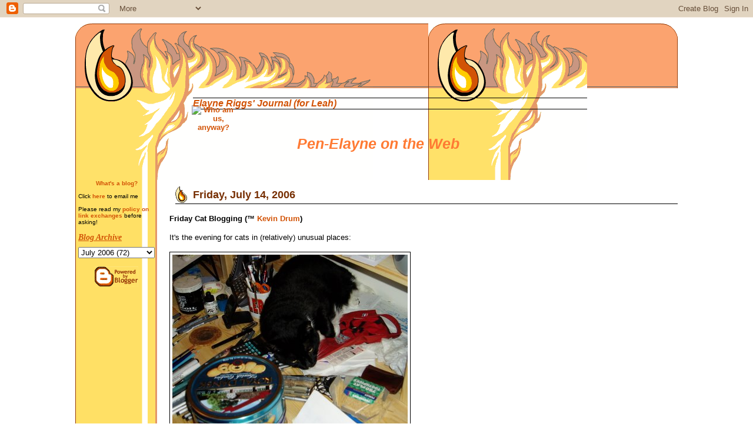

--- FILE ---
content_type: text/html; charset=UTF-8
request_url: https://elayneriggs.blogspot.com/2006/07/friday-cat-blogging-kevin-drum-its.html
body_size: 11273
content:
<!DOCTYPE html>
<html dir='ltr' xmlns='http://www.w3.org/1999/xhtml' xmlns:b='http://www.google.com/2005/gml/b' xmlns:data='http://www.google.com/2005/gml/data' xmlns:expr='http://www.google.com/2005/gml/expr'>
<head>
<link href='https://www.blogger.com/static/v1/widgets/2944754296-widget_css_bundle.css' rel='stylesheet' type='text/css'/>
<!-- This is an attempt to prevent country redirects, thus breaking my image codes -->
<script type='text/javascript'>
var blog = document.location.hostname;
var slug = document.location.pathname;
var ctld = blog.substr(blog.lastIndexOf("."));
if (ctld != ".com") {
var ncr = "http://" + blog.substr(0, blog.indexOf("."));
ncr += ".blogspot.com/ncr" + slug;
window.location.replace(ncr);
}
</script>
<meta content='text/html; charset=UTF-8' http-equiv='Content-Type'/>
<meta content='blogger' name='generator'/>
<link href='https://elayneriggs.blogspot.com/favicon.ico' rel='icon' type='image/x-icon'/>
<link href='http://elayneriggs.blogspot.com/2006/07/friday-cat-blogging-kevin-drum-its.html' rel='canonical'/>
<link rel="alternate" type="application/atom+xml" title="Pen-Elayne on the Web - Atom" href="https://elayneriggs.blogspot.com/feeds/posts/default" />
<link rel="alternate" type="application/rss+xml" title="Pen-Elayne on the Web - RSS" href="https://elayneriggs.blogspot.com/feeds/posts/default?alt=rss" />
<link rel="service.post" type="application/atom+xml" title="Pen-Elayne on the Web - Atom" href="https://www.blogger.com/feeds/3737488/posts/default" />

<link rel="alternate" type="application/atom+xml" title="Pen-Elayne on the Web - Atom" href="https://elayneriggs.blogspot.com/feeds/115292949349989619/comments/default" />
<!--Can't find substitution for tag [blog.ieCssRetrofitLinks]-->
<link href='http://photos1.blogger.com/blogger/5236/101/400/P7140005.jpg' rel='image_src'/>
<meta content='http://elayneriggs.blogspot.com/2006/07/friday-cat-blogging-kevin-drum-its.html' property='og:url'/>
<meta content='Pen-Elayne on the Web' property='og:title'/>
<meta content='Friday Cat Blogging (™ Kevin Drum ) It&#39;s the evening for cats in (relatively) unusual places: Datsa settles in atop Robin&#39;s cap beside his d...' property='og:description'/>
<meta content='https://lh3.googleusercontent.com/blogger_img_proxy/AEn0k_sL1AEfhP1wLNvvKLpHigT5IGnYDnOTneFsh-4CAUTorUfNGXcyN5Sw12fNDd3gLRua9CAVYmJZhNdLK5DvDAXooEb1-ONWTsnOKeoDNmOUiZqSMudp1BL-VrssHftq=w1200-h630-p-k-no-nu' property='og:image'/>
<title>Pen-Elayne on the Web</title>
<style id='page-skin-1' type='text/css'><!--
/* Variable definitions
====================
<Variable name="bgcolor" description="Page Background Color"
type="color" default="#fff">
<Variable name="textcolor" description="Text Color"
type="color" default="#000">
<Variable name="postfootercolor" description="Post Footer Text Color"
type="color" default="#C3845B">
<Variable name="linkcolor" description="Link Color"
type="color" default="#D25306">
<Variable name="pagetitlecolor" description="Blog Title Color"
type="color" default="#FF7A33">
<Variable name="descriptioncolor" description="Blog Description Color"
type="color" default="#999">
<Variable name="titlecolor" description="Post Title Color"
type="color" default="#000">
<Variable name="bordercolor" description="Border Color"
type="color" default="#000">
<Variable name="sidebarcolor" description="Sidebar Title Color"
type="color" default="#999">
<Variable name="sidebartextcolor" description="Sidebar Text Color"
type="color" default="#000">
<Variable name="visitedlinkcolor" description="Visited Link Color"
type="color" default="#772F03">
<Variable name="bodyfont" description="Text Font"
type="font" default="normal normal 100% Verdana, Arial, sans-serif">
<Variable name="headerfont" description="Sidebar Title Font"
type="font"
default="bold bold 78% Verdana, Arial, sans-serif">
<Variable name="pagetitlefont" description="Blog Title Font"
type="font"
default="italic italic 200% Arial black">
<Variable name="descriptionfont" description="Blog Description Font"
type="font"
default="normal normal +1 Arial black">
<Variable name="postfooterfont" description="Post Footer Font"
type="font"
default="normal normal 100% Courier New, Arial, sans-serif">
<Variable name="startSide" description="Start side in blog language"
type="automatic" default="left">
<Variable name="endSide" description="End side in blog language"
type="automatic" default="right">
*/
/* Use this with templates/template-twocol.html */
body {
background:#ffffff;
margin:0;
color:#000000;
font:Verdana, Arial, sans-serif;
font-size/* */:/**/small;
font-size: /**/small;
text-align: center;
}
a:link {
color:#D25306;
font-weight:bold;
text-decoration:none;
}
a:visited {
color:#772F03;
font-weight:bold;
text-decoration:none;
}
a:hover {
color:#FBA36F;
font-weight:bold;
text-decoration:underline;
}
/* Header
-----------------------------------------------
*/
#header-wrapper {
margin:5px 0 0 150px;
border:0px;
}
.description {
margin:100px 0 45px 50px;
padding:0;
border-top: 1px solid #000000;
border-bottom: 1px solid #000000;
text-align: left;
font-family: Arial Black, Gadget, sans-serif;
font-style: italic;
font-size: 1.2em;
font-weight:bold;
color: #D25306;
}
.description a {
font-family: Arial Black, Gadget, sans-serif;
font-style: italic;
font-size: 1em;
font-weight:bold;
color: #D25306;
}
.title a {
margin:0 0 0 10px;
padding:0;
text-align: left;
font-family: Arial Black, Gadget, sans-serif;
font-style: italic;
font-size: 1.9em;
font-weight:bold;
color: #FF7A33;
}
/* Elyane's Picture
----------------------------------------------- */
#HTML27 {
margin:-80px 0 0px -550px;
}
/* Outer-Wrapper
----------------------------------------------- */
#outer-wrapper {
margin:0 auto;
width: 80%;
padding:10px;
font: normal normal 100% Verdana, Arial, sans-serif;
}
#main-wrapper {
width: 100%;
margin-right: -100%;
float: left;
display: inline;       /* fix for doubling margin in IE */
word-wrap: break-word; /* fix for long text breaking sidebar float in IE */
overflow: hidden;      /* fix for long non-text content breaking IE sidebar float */
}
#main2-wrapper {
margin-left: 160px;
}
#sidebar-wrapper {
margin-left: 5px;
width: 130px;
float: left;
display: inline;       /* fix for doubling margin in IE */
word-wrap: break-word; /* fix for long text breaking sidebar float in IE */
overflow: hidden;      /* fix for long non-text content breaking IE sidebar float */
}
/* Posts
-----------------------------------------------
*/
.date-header   {
font-family: Verdana, Arial, sans-serif;
color: #772F03;
font-size:18px;
font-weight:bold;
width:100%;
margin:10px;
display:inline-block;
line-height:30px;
padding:0 30px;
background:transparent url(https://lh3.googleusercontent.com/blogger_img_proxy/AEn0k_stvepb9nFty7KXvNruWJaeMPzzErpvV3NlT0FzV7aM4AG0byLWOf-XgZGIsR_4wTnehszJOKjP-JUozUTRmscVCl06PKMSFJfxMwRcASEoXaOP1Cw=s0-d) center left no-repeat;
border-bottom: 1px solid #000000;
}
.post {
margin:.5em 0 .5em;
padding-bottom:2em;
text-align:justify;
}
.post h3 {
margin:.25em 0 0;
padding:0 0 4px;
font-size:110%;
font-weight:bold;
line-height:1.4em;
color:#000000;
}
.post h3 a, .post h3 a:visited, .post h3 strong {
display:block;
text-decoration:none;
color:#000000;
}
.post h3 strong, .post h3 a:hover {
color:#000000;
}
.post-body {
margin:0;
line-height:1.3em;
}
.post-body blockquote {
line-height:1.2em;
}
.post-footer {
margin: .75em 0;
color:#C3845B;
font: normal normal 100% Courier New, Arial, sans-serif;
line-height: 1.4em;
}
.post-footer-line-1 {
text-align: right;
}
.comment-link {
margin-left:.6em;
}
.post img, table.tr-caption-container {
padding:4px;
border:1px solid #000000;
}
.tr-caption-container img {
border: none;
padding: 0;
}
.post blockquote {
margin:1em 20px;
}
.post blockquote p {
margin:.75em 0;
}
/* Comments
----------------------------------------------- */
#comments h4 {
margin:1em 0;
font-weight: bold;
line-height: 1.4em;
text-transform:uppercase;
letter-spacing:.2em;
color: #999999;
}
#comments-block {
margin:1em 0 1.5em;
line-height:1.6em;
}
#comments-block .comment-author {
margin:.5em 0;
}
#comments-block .comment-body {
margin:.25em 0 0;
}
#comments-block .comment-footer {
margin:-.25em 0 2em;
line-height: 1.4em;
text-transform:uppercase;
letter-spacing:.1em;
}
#comments-block .comment-body p {
margin:0 0 .75em;
}
.blog-author-comment {
margin:.25em 0 0;
}
.blog-author-comment p {
margin:0 0 .75em;
padding:5px 10px;
border:1px dotted #000033;
background:#ffffcc;
}
.deleted-comment {
font-style:italic;
color:gray;
}
.feed-links {
clear: both;
line-height: 2.5em;
}
#blog-pager-newer-link {
float: left;
}
#blog-pager-older-link {
float: right;
}
#blog-pager {
text-align: center;
}
/* Sidebar Content
----------------------------------------------- */
.sidebar {
color: #000000;
line-height: 1.1em;
font-size:.8em;
}
.sidebar ul {
list-style:none;
margin:0 0 0;
padding:0 0 0;
}
.sidebar li {
margin:0;
padding-top:0;
padding-right:0;
padding-bottom:0;
padding-left:15px;
text-indent:-15px;
line-height:1.1em;
}
.sidebar h2 {
font-family: Arial black;
color: #D25306;
font-style:italic;
font-weight:bold;
font-size:1.3em;
text-decoration:underline;
}
.sidebar .widget, .main .widget {
margin:0 0 1.4em;
}
.main .Blog {
border-bottom-width: 0;
}
/* Profile
----------------------------------------------- */
.profile-img {
float: left;
margin-top: 0;
margin-right: 5px;
margin-bottom: 5px;
margin-left: 0;
padding: 4px;
border: 1px solid #000000;
}
.profile-data {
margin:0;
text-transform:uppercase;
letter-spacing:.1em;
font: normal normal 100% Courier New, Arial, sans-serif;
color: #999999;
font-weight: bold;
line-height: 1.6em;
}
.profile-datablock {
margin:.5em 0 .5em;
}
.profile-textblock {
margin: 0.5em 0;
line-height: 1.6em;
}
.profile-link {
font: normal normal 100% Courier New, Arial, sans-serif;
text-transform: uppercase;
letter-spacing: .1em;
}
/* Footer
----------------------------------------------- */
#footer {
width:660px;
clear:both;
margin:0 auto;
padding-top:15px;
line-height: 1.6em;
text-transform:uppercase;
letter-spacing:.1em;
text-align: center;
}
td img {
display: block;
}
#Subscribe1 {
width:130px;
}
#BlogArchive1_ArchiveMenu {
width:100%
}
#blogbutt {
margin:0 0 0 -550px;
}

--></style>
<!-- This custom styling overrides the Blogger Widget styling to make the subscribe feeds fit in this smaller width sidebar. It must be below the standard skin for it to load and override. -->
<style id='subscribe-widget' type='text/css'>
.subscribe-wrapper{position:relative;margin:.5em 0;padding:0}
div.subscribe{text-align:left;cursor:pointer;width:130px;margin:0;padding:0;z-index:20}
div.subscribe div.top{filter:progid:DXImageTransform.Microsoft.AlphaImageLoader(src='http://bloggity.gjovaag.com/elayneblog/s_top.png',sizingMethod='crop');font-size:1em;padding:4px 5px 1px 5px;width:130px}
html>body div.subscribe div.top{background:url(https://lh3.googleusercontent.com/blogger_img_proxy/AEn0k_vtGOOpvAabkOCoNxyi6ysBFMM1Eswkt8cbTP_rGvR3BDL-crCrtWyCNTdYZnoARltDqBBhkGI_k1uUF2AM4yb3WiESA3cQ4ZvXzmMQCCzZzVYgMg=s0-d) top left no-repeat}
html>body div.subscribe div.bottom{background:url(https://lh3.googleusercontent.com/blogger_img_proxy/AEn0k_umZS3Ut86xDeUdD2c7R_6Hl7n2SDS-sxH-7szDe_12sz5qt-MvpXNrs8ZW1tsAW8SzlL-z9cGEK2eafrMD7hfMDL01iuYN27FG10O_hLzdgjAb-2lHHg=s0-d) bottom left no-repeat;width:130px;margin-bottom:0;padding-bottom:0}
div.subscribe div.bottom{filter:progid:DXImageTransform.Microsoft.AlphaImageLoader(src='http://bloggity.gjovaag.com/elayneblog/s_bottom.png',sizingMethod='crop');height:3px;font-size:3px;line-height:0}
</style>
<!--Flash Audio Player Code from http://wpaudioplayer.com/standalone -->
<script src="//bloggity.gjovaag.com/audio/audio-player.js" type="text/javascript"></script>
<!--End Flash Audio Code-->
<link href='https://www.blogger.com/dyn-css/authorization.css?targetBlogID=3737488&amp;zx=51eb1c97-0cf1-4782-98c3-7bdaeb6372e0' media='none' onload='if(media!=&#39;all&#39;)media=&#39;all&#39;' rel='stylesheet'/><noscript><link href='https://www.blogger.com/dyn-css/authorization.css?targetBlogID=3737488&amp;zx=51eb1c97-0cf1-4782-98c3-7bdaeb6372e0' rel='stylesheet'/></noscript>
<meta name='google-adsense-platform-account' content='ca-host-pub-1556223355139109'/>
<meta name='google-adsense-platform-domain' content='blogspot.com'/>

</head>
<body>
<div class='navbar section' id='navbar'><div class='widget Navbar' data-version='1' id='Navbar1'><script type="text/javascript">
    function setAttributeOnload(object, attribute, val) {
      if(window.addEventListener) {
        window.addEventListener('load',
          function(){ object[attribute] = val; }, false);
      } else {
        window.attachEvent('onload', function(){ object[attribute] = val; });
      }
    }
  </script>
<div id="navbar-iframe-container"></div>
<script type="text/javascript" src="https://apis.google.com/js/platform.js"></script>
<script type="text/javascript">
      gapi.load("gapi.iframes:gapi.iframes.style.bubble", function() {
        if (gapi.iframes && gapi.iframes.getContext) {
          gapi.iframes.getContext().openChild({
              url: 'https://www.blogger.com/navbar/3737488?po\x3d115292949349989619\x26origin\x3dhttps://elayneriggs.blogspot.com',
              where: document.getElementById("navbar-iframe-container"),
              id: "navbar-iframe"
          });
        }
      });
    </script><script type="text/javascript">
(function() {
var script = document.createElement('script');
script.type = 'text/javascript';
script.src = '//pagead2.googlesyndication.com/pagead/js/google_top_exp.js';
var head = document.getElementsByTagName('head')[0];
if (head) {
head.appendChild(script);
}})();
</script>
</div></div>
<div id='outer-wrapper'><div id='wrap2'>
<!-- skip links for text browsers -->
<span id='skiplinks' style='display:none;'>
<a href='#main'>skip to main </a> |
      <a href='#sidebar'>skip to sidebar</a>
</span>
<!-- The only way to preserve the flames using blogger layouts is to use them in table form. It's ugly, but it does work. If CSS3 ever becomes standard, this blog layout might be converted to it and work. Until then, hello ugly! Due to a bug in Internet Explorer, column widths in liquid tables sometimes expand ridiculously unless every column in the table has a defined width. This makes it almost pointless to try to make a liquid table! The really high pixel width below is a kludge fix for this bug. -->
<table border='0' cellpadding='0' cellspacing='0' width='100%'>
<tr>
<td background='http://bloggity.gjovaag.com/elayneblog/topleft.gif' width='90%'>
<!-- The header is inserted in the first table cell of the layout. -->
<div id='header-wrapper'>
<div id='crosscol-wrapper' style='text-align:center'>
<div class='crosscol section' id='crosscol'><div class='widget HTML' data-version='1' id='HTML2'>
<div class='widget-content'>
<div class="description">
Elayne Riggs' Journal <a href="http://elayneriggs.blogspot.com/2007/01/let-me-tell-you-bout-my-best-friend.html">(for Leah)</a>
</div>
<div class="title">
<a href="http://elayneriggs.blogspot.com">Pen-Elayne on the Web</a>
</div>
</div>
</div><div class='widget HTML' data-version='1' id='HTML27'>
<div class='widget-content'>
<center><a href="https://scontent-lga3-1.xx.fbcdn.net/v/t39.30808-1/490914539_10162228348636329_6706880934150511361_n.jpg?_nc_cat=111&ccb=1-7&_nc_sid=e99d92&_nc_ohc=YNHUYKK6VvoQ7kNvwGaQfBr&_nc_oc=AdmncFVpMeCE6CeLp8FdaV_X1wCouXlixLQiHsfqG2oVoXqZIsRYOk9dW8ZL3Uain9Y&_nc_zt=24&_nc_ht=scontent-lga3-1.xx&_nc_gid=Prb926Th1zxSmVSwPBXLew&oh=00_AfNXu8lAd3GBgTlHv9Hhn7rAog4EyUyxuDeoW5dYv4q5zg&oe=684C6CF6"><img width="75" height="100" src="https://lh3.googleusercontent.com/blogger_img_proxy/AEn0k_tKPQEFAK3KAZMd3CJnHD1xitffHDz_xSz4A8eDNVM8ieCGo3DW63qhM1v86LykPjRJg5gMuKGjMy7TkNLDhJ7AwACEzkCaNWb9yGKrF1E8tR6eJWrgfn6cRICt=s0-d" title="Who am us, anyway?"></a></center>
</div>
</div></div>
</div>
</div></td>
<td background='http://bloggity.gjovaag.com/elayneblog/topstretch.gif' width='500000'></td>
<td width='37'><img border="0" src="https://lh3.googleusercontent.com/blogger_img_proxy/AEn0k_u8Y3EvHgME3E26oEnmWUodch1z4tQaJ0qcaeu2S_MOSQDIMhbUKHq06G0HsAli41-IlB-zQ7c9J49xNpKedEOCPfVc8JEc5_X9avAbWsLCDa0JlKns5g=s0-d"></td>
</tr>
<tr>
<td align='left' background='http://bloggity.gjovaag.com/elayneblog/leftbg.gif' colspan='3'>
<!-- Everything else is in the second table row, which spans all columns -->
<div id='content-wrapper'>
<!-- This is the main content section of the blog, the actual blog entries start here -->
<div id='main-wrapper'><div id='main2-wrapper'>
<div class='main section' id='main'><div class='widget Blog' data-version='1' id='Blog1'>
<div class='blog-posts hfeed'>

          <div class="date-outer">
        
<h2 class='date-header'><span>Friday, July 14, 2006</span></h2>

          <div class="date-posts">
        
<div class='post-outer'>
<div class='post hentry'>
<a name='115292949349989619'></a>
<div class='post-header'>
<div class='post-header-line-1'></div>
</div>
<div class='post-body entry-content'>
<strong>Friday Cat Blogging (&#8482; <a href="http://www.washingtonmonthly.com/">Kevin Drum</a>)</strong><br /><br /><div align="justify">It's the evening for cats in (relatively) unusual places:<br /><br /><a href="//photos1.blogger.com/blogger/5236/101/1600/P7140005.jpg"><img src="//photos1.blogger.com/blogger/5236/101/400/P7140005.jpg"></a><br /><br />Datsa settles in atop Robin's cap beside his drawing board...<br /><br /><a href="//photos1.blogger.com/blogger/5236/101/1600/P7140009.jpg"><img src="//photos1.blogger.com/blogger/5236/101/400/P7140009.jpg"></a><br /><br />...whilst Amy pokes her head up from under my upright tray (as I recall, back when we had a dining room she delighted in poking her head up from under the dining room table as well).</div>
<div style='clear: both;'></div>
</div>
<div class='post-footer'>
<div class='post-footer-line post-footer-line-1'><span class='post-labels'>
Labels:
<a href='https://elayneriggs.blogspot.com/search/label/Fotos' rel='tag'>Fotos</a>,
<a href='https://elayneriggs.blogspot.com/search/label/Friday%20Cat%20Blogging' rel='tag'>Friday Cat Blogging</a>
</span>
</div>
<div class='post-footer-line post-footer-line-2'><span class='post-author vcard'>
Posted by
<span class='fn'>Elayne</span>
</span>
<span class='post-timestamp'>
at
<a class='timestamp-link' href='https://elayneriggs.blogspot.com/2006/07/friday-cat-blogging-kevin-drum-its.html' rel='bookmark' title='permanent link'><abbr class='published' title='2006-07-14T22:06:00-04:00'>10:06 PM</abbr></a>
</span>
</div>
<div class='post-footer-line post-footer-line-3'><span class='post-comment-link'>
</span>
<span class='post-backlinks post-comment-link'>
</span>
<span class='reaction-buttons'>
</span>
<span class='post-icons'>
<span class='item-action'>
<a href='https://www.blogger.com/email-post/3737488/115292949349989619' title='Email Post'>
<img alt="" class="icon-action" height="13" src="//www.blogger.com/img/icon18_email.gif" width="18">
</a>
</span>
</span>
</div>
</div>
</div>
<div class='comments' id='comments'>
<a name='comments'></a>
<h4>
0
comments:
        
</h4>
<dl class='avatar-comment-indent' id='comments-block'>
</dl>
<p class='comment-footer'>
<a href='https://www.blogger.com/comment/fullpage/post/3737488/115292949349989619' onclick=''>Post a Comment</a>
</p>
<div id='backlinks-container'>
<div id='Blog1_backlinks-container'>
</div>
</div>
</div>
</div>

        </div></div>
      
</div>
<div class='blog-pager' id='blog-pager'>
<span id='blog-pager-newer-link'>
<a class='blog-pager-newer-link' href='https://elayneriggs.blogspot.com/2006/07/silly-site-o-day-todays-new-phrase.html' id='Blog1_blog-pager-newer-link' title='Newer Post'>Newer Post</a>
</span>
<span id='blog-pager-older-link'>
<a class='blog-pager-older-link' href='https://elayneriggs.blogspot.com/2006/07/silly-site-o-day-okay-as-melissa-says.html' id='Blog1_blog-pager-older-link' title='Older Post'>Older Post</a>
</span>
<a class='home-link' href='https://elayneriggs.blogspot.com/'>Home</a>
</div>
<div class='clear'></div>
<div class='post-feeds'>
<div class='feed-links'>
Subscribe to:
<a class='feed-link' href='https://elayneriggs.blogspot.com/feeds/115292949349989619/comments/default' target='_blank' type='application/atom+xml'>Post Comments (Atom)</a>
</div>
</div>
</div></div>
</div></div>
<div id='sidebar-wrapper'>
<div class='sidebar section' id='sidebar'><div class='widget HTML' data-version='1' id='HTML26'>
<div class='widget-content'>
<center><a href="http://www.yourdictionary.com/blog">What's a blog?</a>
</center>
<br />
Click <a href="mailto:elayneriggs AT yahoo DOT com">here</a> to email me
<br />
<br />
Please read my <a href="http://elayneriggs.blogspot.com/2006/09/spam-bloggers-and-spamming-bloggers.html">policy on link exchanges</a>
before asking!
</div>
<div class='clear'></div>
</div><div class='widget HTML' data-version='1' id='HTML24'>
</div><div class='widget HTML' data-version='1' id='HTML23'>
</div><div class='widget HTML' data-version='1' id='HTML21'>
</div><div class='widget HTML' data-version='1' id='HTML20'>
</div><div class='widget HTML' data-version='1' id='HTML19'>
</div><div class='widget HTML' data-version='1' id='HTML18'>
</div><div class='widget HTML' data-version='1' id='HTML17'>
</div><div class='widget HTML' data-version='1' id='HTML14'>
</div><div class='widget HTML' data-version='1' id='HTML13'>
</div><div class='widget HTML' data-version='1' id='HTML12'>
</div><div class='widget HTML' data-version='1' id='HTML11'>
</div><div class='widget HTML' data-version='1' id='HTML10'>
</div><div class='widget HTML' data-version='1' id='HTML9'>
</div><div class='widget HTML' data-version='1' id='HTML8'>
</div><div class='widget BlogArchive' data-version='1' id='BlogArchive1'>
<h2>Blog Archive</h2>
<div class='widget-content'>
<div id='ArchiveList'>
<div id='BlogArchive1_ArchiveList'>
<select id='BlogArchive1_ArchiveMenu'>
<option value=''>Blog Archive</option>
<option value='https://elayneriggs.blogspot.com/2026/01/'>January 2026 (18)</option>
<option value='https://elayneriggs.blogspot.com/2025/12/'>December 2025 (31)</option>
<option value='https://elayneriggs.blogspot.com/2025/11/'>November 2025 (30)</option>
<option value='https://elayneriggs.blogspot.com/2025/10/'>October 2025 (32)</option>
<option value='https://elayneriggs.blogspot.com/2025/09/'>September 2025 (30)</option>
<option value='https://elayneriggs.blogspot.com/2025/08/'>August 2025 (31)</option>
<option value='https://elayneriggs.blogspot.com/2025/07/'>July 2025 (31)</option>
<option value='https://elayneriggs.blogspot.com/2025/06/'>June 2025 (30)</option>
<option value='https://elayneriggs.blogspot.com/2025/05/'>May 2025 (31)</option>
<option value='https://elayneriggs.blogspot.com/2025/04/'>April 2025 (30)</option>
<option value='https://elayneriggs.blogspot.com/2025/03/'>March 2025 (31)</option>
<option value='https://elayneriggs.blogspot.com/2025/02/'>February 2025 (28)</option>
<option value='https://elayneriggs.blogspot.com/2025/01/'>January 2025 (31)</option>
<option value='https://elayneriggs.blogspot.com/2024/12/'>December 2024 (32)</option>
<option value='https://elayneriggs.blogspot.com/2024/11/'>November 2024 (30)</option>
<option value='https://elayneriggs.blogspot.com/2024/10/'>October 2024 (31)</option>
<option value='https://elayneriggs.blogspot.com/2024/09/'>September 2024 (31)</option>
<option value='https://elayneriggs.blogspot.com/2024/08/'>August 2024 (31)</option>
<option value='https://elayneriggs.blogspot.com/2024/07/'>July 2024 (31)</option>
<option value='https://elayneriggs.blogspot.com/2024/06/'>June 2024 (30)</option>
<option value='https://elayneriggs.blogspot.com/2024/05/'>May 2024 (31)</option>
<option value='https://elayneriggs.blogspot.com/2024/04/'>April 2024 (30)</option>
<option value='https://elayneriggs.blogspot.com/2024/03/'>March 2024 (31)</option>
<option value='https://elayneriggs.blogspot.com/2024/02/'>February 2024 (29)</option>
<option value='https://elayneriggs.blogspot.com/2024/01/'>January 2024 (31)</option>
<option value='https://elayneriggs.blogspot.com/2023/12/'>December 2023 (32)</option>
<option value='https://elayneriggs.blogspot.com/2023/11/'>November 2023 (30)</option>
<option value='https://elayneriggs.blogspot.com/2023/10/'>October 2023 (31)</option>
<option value='https://elayneriggs.blogspot.com/2023/09/'>September 2023 (30)</option>
<option value='https://elayneriggs.blogspot.com/2023/08/'>August 2023 (31)</option>
<option value='https://elayneriggs.blogspot.com/2023/07/'>July 2023 (31)</option>
<option value='https://elayneriggs.blogspot.com/2023/06/'>June 2023 (30)</option>
<option value='https://elayneriggs.blogspot.com/2023/05/'>May 2023 (31)</option>
<option value='https://elayneriggs.blogspot.com/2023/04/'>April 2023 (30)</option>
<option value='https://elayneriggs.blogspot.com/2023/03/'>March 2023 (31)</option>
<option value='https://elayneriggs.blogspot.com/2023/02/'>February 2023 (28)</option>
<option value='https://elayneriggs.blogspot.com/2023/01/'>January 2023 (31)</option>
<option value='https://elayneriggs.blogspot.com/2022/12/'>December 2022 (33)</option>
<option value='https://elayneriggs.blogspot.com/2022/11/'>November 2022 (30)</option>
<option value='https://elayneriggs.blogspot.com/2022/10/'>October 2022 (31)</option>
<option value='https://elayneriggs.blogspot.com/2022/09/'>September 2022 (31)</option>
<option value='https://elayneriggs.blogspot.com/2022/08/'>August 2022 (31)</option>
<option value='https://elayneriggs.blogspot.com/2022/07/'>July 2022 (31)</option>
<option value='https://elayneriggs.blogspot.com/2022/06/'>June 2022 (31)</option>
<option value='https://elayneriggs.blogspot.com/2022/05/'>May 2022 (31)</option>
<option value='https://elayneriggs.blogspot.com/2022/04/'>April 2022 (30)</option>
<option value='https://elayneriggs.blogspot.com/2022/03/'>March 2022 (31)</option>
<option value='https://elayneriggs.blogspot.com/2022/02/'>February 2022 (28)</option>
<option value='https://elayneriggs.blogspot.com/2022/01/'>January 2022 (31)</option>
<option value='https://elayneriggs.blogspot.com/2021/12/'>December 2021 (31)</option>
<option value='https://elayneriggs.blogspot.com/2021/11/'>November 2021 (30)</option>
<option value='https://elayneriggs.blogspot.com/2021/10/'>October 2021 (31)</option>
<option value='https://elayneriggs.blogspot.com/2021/09/'>September 2021 (32)</option>
<option value='https://elayneriggs.blogspot.com/2021/08/'>August 2021 (31)</option>
<option value='https://elayneriggs.blogspot.com/2021/07/'>July 2021 (31)</option>
<option value='https://elayneriggs.blogspot.com/2021/06/'>June 2021 (30)</option>
<option value='https://elayneriggs.blogspot.com/2021/05/'>May 2021 (31)</option>
<option value='https://elayneriggs.blogspot.com/2021/04/'>April 2021 (30)</option>
<option value='https://elayneriggs.blogspot.com/2021/03/'>March 2021 (31)</option>
<option value='https://elayneriggs.blogspot.com/2021/02/'>February 2021 (28)</option>
<option value='https://elayneriggs.blogspot.com/2021/01/'>January 2021 (31)</option>
<option value='https://elayneriggs.blogspot.com/2020/12/'>December 2020 (32)</option>
<option value='https://elayneriggs.blogspot.com/2020/11/'>November 2020 (30)</option>
<option value='https://elayneriggs.blogspot.com/2020/10/'>October 2020 (32)</option>
<option value='https://elayneriggs.blogspot.com/2020/09/'>September 2020 (31)</option>
<option value='https://elayneriggs.blogspot.com/2020/08/'>August 2020 (31)</option>
<option value='https://elayneriggs.blogspot.com/2020/07/'>July 2020 (32)</option>
<option value='https://elayneriggs.blogspot.com/2020/06/'>June 2020 (30)</option>
<option value='https://elayneriggs.blogspot.com/2020/05/'>May 2020 (31)</option>
<option value='https://elayneriggs.blogspot.com/2020/04/'>April 2020 (30)</option>
<option value='https://elayneriggs.blogspot.com/2020/03/'>March 2020 (31)</option>
<option value='https://elayneriggs.blogspot.com/2020/02/'>February 2020 (29)</option>
<option value='https://elayneriggs.blogspot.com/2020/01/'>January 2020 (31)</option>
<option value='https://elayneriggs.blogspot.com/2019/12/'>December 2019 (36)</option>
<option value='https://elayneriggs.blogspot.com/2019/11/'>November 2019 (30)</option>
<option value='https://elayneriggs.blogspot.com/2019/10/'>October 2019 (32)</option>
<option value='https://elayneriggs.blogspot.com/2019/09/'>September 2019 (31)</option>
<option value='https://elayneriggs.blogspot.com/2019/08/'>August 2019 (31)</option>
<option value='https://elayneriggs.blogspot.com/2019/07/'>July 2019 (32)</option>
<option value='https://elayneriggs.blogspot.com/2019/06/'>June 2019 (30)</option>
<option value='https://elayneriggs.blogspot.com/2019/05/'>May 2019 (31)</option>
<option value='https://elayneriggs.blogspot.com/2019/04/'>April 2019 (30)</option>
<option value='https://elayneriggs.blogspot.com/2019/03/'>March 2019 (31)</option>
<option value='https://elayneriggs.blogspot.com/2019/02/'>February 2019 (28)</option>
<option value='https://elayneriggs.blogspot.com/2019/01/'>January 2019 (31)</option>
<option value='https://elayneriggs.blogspot.com/2018/12/'>December 2018 (35)</option>
<option value='https://elayneriggs.blogspot.com/2018/11/'>November 2018 (30)</option>
<option value='https://elayneriggs.blogspot.com/2018/10/'>October 2018 (32)</option>
<option value='https://elayneriggs.blogspot.com/2018/09/'>September 2018 (32)</option>
<option value='https://elayneriggs.blogspot.com/2018/08/'>August 2018 (31)</option>
<option value='https://elayneriggs.blogspot.com/2018/07/'>July 2018 (31)</option>
<option value='https://elayneriggs.blogspot.com/2018/06/'>June 2018 (30)</option>
<option value='https://elayneriggs.blogspot.com/2018/05/'>May 2018 (31)</option>
<option value='https://elayneriggs.blogspot.com/2018/04/'>April 2018 (30)</option>
<option value='https://elayneriggs.blogspot.com/2018/03/'>March 2018 (32)</option>
<option value='https://elayneriggs.blogspot.com/2018/02/'>February 2018 (28)</option>
<option value='https://elayneriggs.blogspot.com/2018/01/'>January 2018 (31)</option>
<option value='https://elayneriggs.blogspot.com/2017/12/'>December 2017 (31)</option>
<option value='https://elayneriggs.blogspot.com/2017/11/'>November 2017 (30)</option>
<option value='https://elayneriggs.blogspot.com/2017/10/'>October 2017 (31)</option>
<option value='https://elayneriggs.blogspot.com/2017/09/'>September 2017 (32)</option>
<option value='https://elayneriggs.blogspot.com/2017/08/'>August 2017 (31)</option>
<option value='https://elayneriggs.blogspot.com/2017/07/'>July 2017 (32)</option>
<option value='https://elayneriggs.blogspot.com/2017/06/'>June 2017 (30)</option>
<option value='https://elayneriggs.blogspot.com/2017/05/'>May 2017 (31)</option>
<option value='https://elayneriggs.blogspot.com/2017/04/'>April 2017 (30)</option>
<option value='https://elayneriggs.blogspot.com/2017/03/'>March 2017 (31)</option>
<option value='https://elayneriggs.blogspot.com/2017/02/'>February 2017 (28)</option>
<option value='https://elayneriggs.blogspot.com/2017/01/'>January 2017 (31)</option>
<option value='https://elayneriggs.blogspot.com/2016/12/'>December 2016 (36)</option>
<option value='https://elayneriggs.blogspot.com/2016/11/'>November 2016 (30)</option>
<option value='https://elayneriggs.blogspot.com/2016/10/'>October 2016 (31)</option>
<option value='https://elayneriggs.blogspot.com/2016/09/'>September 2016 (32)</option>
<option value='https://elayneriggs.blogspot.com/2016/08/'>August 2016 (31)</option>
<option value='https://elayneriggs.blogspot.com/2016/07/'>July 2016 (31)</option>
<option value='https://elayneriggs.blogspot.com/2016/06/'>June 2016 (31)</option>
<option value='https://elayneriggs.blogspot.com/2016/05/'>May 2016 (31)</option>
<option value='https://elayneriggs.blogspot.com/2016/04/'>April 2016 (30)</option>
<option value='https://elayneriggs.blogspot.com/2016/03/'>March 2016 (32)</option>
<option value='https://elayneriggs.blogspot.com/2016/02/'>February 2016 (29)</option>
<option value='https://elayneriggs.blogspot.com/2016/01/'>January 2016 (32)</option>
<option value='https://elayneriggs.blogspot.com/2015/12/'>December 2015 (34)</option>
<option value='https://elayneriggs.blogspot.com/2015/11/'>November 2015 (30)</option>
<option value='https://elayneriggs.blogspot.com/2015/10/'>October 2015 (33)</option>
<option value='https://elayneriggs.blogspot.com/2015/09/'>September 2015 (34)</option>
<option value='https://elayneriggs.blogspot.com/2015/08/'>August 2015 (32)</option>
<option value='https://elayneriggs.blogspot.com/2015/07/'>July 2015 (31)</option>
<option value='https://elayneriggs.blogspot.com/2015/06/'>June 2015 (31)</option>
<option value='https://elayneriggs.blogspot.com/2015/05/'>May 2015 (31)</option>
<option value='https://elayneriggs.blogspot.com/2015/04/'>April 2015 (31)</option>
<option value='https://elayneriggs.blogspot.com/2015/03/'>March 2015 (32)</option>
<option value='https://elayneriggs.blogspot.com/2015/02/'>February 2015 (27)</option>
<option value='https://elayneriggs.blogspot.com/2015/01/'>January 2015 (32)</option>
<option value='https://elayneriggs.blogspot.com/2014/12/'>December 2014 (35)</option>
<option value='https://elayneriggs.blogspot.com/2014/11/'>November 2014 (33)</option>
<option value='https://elayneriggs.blogspot.com/2014/10/'>October 2014 (32)</option>
<option value='https://elayneriggs.blogspot.com/2014/09/'>September 2014 (33)</option>
<option value='https://elayneriggs.blogspot.com/2014/08/'>August 2014 (36)</option>
<option value='https://elayneriggs.blogspot.com/2014/07/'>July 2014 (31)</option>
<option value='https://elayneriggs.blogspot.com/2014/06/'>June 2014 (30)</option>
<option value='https://elayneriggs.blogspot.com/2014/05/'>May 2014 (32)</option>
<option value='https://elayneriggs.blogspot.com/2014/04/'>April 2014 (31)</option>
<option value='https://elayneriggs.blogspot.com/2014/03/'>March 2014 (31)</option>
<option value='https://elayneriggs.blogspot.com/2014/02/'>February 2014 (28)</option>
<option value='https://elayneriggs.blogspot.com/2014/01/'>January 2014 (31)</option>
<option value='https://elayneriggs.blogspot.com/2013/12/'>December 2013 (33)</option>
<option value='https://elayneriggs.blogspot.com/2013/11/'>November 2013 (31)</option>
<option value='https://elayneriggs.blogspot.com/2013/10/'>October 2013 (32)</option>
<option value='https://elayneriggs.blogspot.com/2013/09/'>September 2013 (31)</option>
<option value='https://elayneriggs.blogspot.com/2013/08/'>August 2013 (32)</option>
<option value='https://elayneriggs.blogspot.com/2013/07/'>July 2013 (32)</option>
<option value='https://elayneriggs.blogspot.com/2013/06/'>June 2013 (32)</option>
<option value='https://elayneriggs.blogspot.com/2013/05/'>May 2013 (32)</option>
<option value='https://elayneriggs.blogspot.com/2013/04/'>April 2013 (30)</option>
<option value='https://elayneriggs.blogspot.com/2013/03/'>March 2013 (31)</option>
<option value='https://elayneriggs.blogspot.com/2013/02/'>February 2013 (30)</option>
<option value='https://elayneriggs.blogspot.com/2013/01/'>January 2013 (34)</option>
<option value='https://elayneriggs.blogspot.com/2012/12/'>December 2012 (34)</option>
<option value='https://elayneriggs.blogspot.com/2012/11/'>November 2012 (32)</option>
<option value='https://elayneriggs.blogspot.com/2012/10/'>October 2012 (32)</option>
<option value='https://elayneriggs.blogspot.com/2012/09/'>September 2012 (32)</option>
<option value='https://elayneriggs.blogspot.com/2012/08/'>August 2012 (32)</option>
<option value='https://elayneriggs.blogspot.com/2012/07/'>July 2012 (31)</option>
<option value='https://elayneriggs.blogspot.com/2012/06/'>June 2012 (30)</option>
<option value='https://elayneriggs.blogspot.com/2012/05/'>May 2012 (31)</option>
<option value='https://elayneriggs.blogspot.com/2012/04/'>April 2012 (31)</option>
<option value='https://elayneriggs.blogspot.com/2012/03/'>March 2012 (33)</option>
<option value='https://elayneriggs.blogspot.com/2012/02/'>February 2012 (29)</option>
<option value='https://elayneriggs.blogspot.com/2012/01/'>January 2012 (31)</option>
<option value='https://elayneriggs.blogspot.com/2011/12/'>December 2011 (36)</option>
<option value='https://elayneriggs.blogspot.com/2011/11/'>November 2011 (34)</option>
<option value='https://elayneriggs.blogspot.com/2011/10/'>October 2011 (35)</option>
<option value='https://elayneriggs.blogspot.com/2011/09/'>September 2011 (36)</option>
<option value='https://elayneriggs.blogspot.com/2011/08/'>August 2011 (36)</option>
<option value='https://elayneriggs.blogspot.com/2011/07/'>July 2011 (35)</option>
<option value='https://elayneriggs.blogspot.com/2011/06/'>June 2011 (36)</option>
<option value='https://elayneriggs.blogspot.com/2011/05/'>May 2011 (34)</option>
<option value='https://elayneriggs.blogspot.com/2011/04/'>April 2011 (33)</option>
<option value='https://elayneriggs.blogspot.com/2011/03/'>March 2011 (34)</option>
<option value='https://elayneriggs.blogspot.com/2011/02/'>February 2011 (32)</option>
<option value='https://elayneriggs.blogspot.com/2011/01/'>January 2011 (35)</option>
<option value='https://elayneriggs.blogspot.com/2010/12/'>December 2010 (45)</option>
<option value='https://elayneriggs.blogspot.com/2010/11/'>November 2010 (36)</option>
<option value='https://elayneriggs.blogspot.com/2010/10/'>October 2010 (38)</option>
<option value='https://elayneriggs.blogspot.com/2010/09/'>September 2010 (39)</option>
<option value='https://elayneriggs.blogspot.com/2010/08/'>August 2010 (38)</option>
<option value='https://elayneriggs.blogspot.com/2010/07/'>July 2010 (47)</option>
<option value='https://elayneriggs.blogspot.com/2010/06/'>June 2010 (37)</option>
<option value='https://elayneriggs.blogspot.com/2010/05/'>May 2010 (40)</option>
<option value='https://elayneriggs.blogspot.com/2010/04/'>April 2010 (38)</option>
<option value='https://elayneriggs.blogspot.com/2010/03/'>March 2010 (40)</option>
<option value='https://elayneriggs.blogspot.com/2010/02/'>February 2010 (33)</option>
<option value='https://elayneriggs.blogspot.com/2010/01/'>January 2010 (37)</option>
<option value='https://elayneriggs.blogspot.com/2009/12/'>December 2009 (44)</option>
<option value='https://elayneriggs.blogspot.com/2009/11/'>November 2009 (40)</option>
<option value='https://elayneriggs.blogspot.com/2009/10/'>October 2009 (40)</option>
<option value='https://elayneriggs.blogspot.com/2009/09/'>September 2009 (39)</option>
<option value='https://elayneriggs.blogspot.com/2009/08/'>August 2009 (39)</option>
<option value='https://elayneriggs.blogspot.com/2009/07/'>July 2009 (41)</option>
<option value='https://elayneriggs.blogspot.com/2009/06/'>June 2009 (42)</option>
<option value='https://elayneriggs.blogspot.com/2009/05/'>May 2009 (40)</option>
<option value='https://elayneriggs.blogspot.com/2009/04/'>April 2009 (39)</option>
<option value='https://elayneriggs.blogspot.com/2009/03/'>March 2009 (46)</option>
<option value='https://elayneriggs.blogspot.com/2009/02/'>February 2009 (38)</option>
<option value='https://elayneriggs.blogspot.com/2009/01/'>January 2009 (38)</option>
<option value='https://elayneriggs.blogspot.com/2008/12/'>December 2008 (45)</option>
<option value='https://elayneriggs.blogspot.com/2008/11/'>November 2008 (48)</option>
<option value='https://elayneriggs.blogspot.com/2008/10/'>October 2008 (43)</option>
<option value='https://elayneriggs.blogspot.com/2008/09/'>September 2008 (43)</option>
<option value='https://elayneriggs.blogspot.com/2008/08/'>August 2008 (43)</option>
<option value='https://elayneriggs.blogspot.com/2008/07/'>July 2008 (39)</option>
<option value='https://elayneriggs.blogspot.com/2008/06/'>June 2008 (43)</option>
<option value='https://elayneriggs.blogspot.com/2008/05/'>May 2008 (43)</option>
<option value='https://elayneriggs.blogspot.com/2008/04/'>April 2008 (39)</option>
<option value='https://elayneriggs.blogspot.com/2008/03/'>March 2008 (45)</option>
<option value='https://elayneriggs.blogspot.com/2008/02/'>February 2008 (48)</option>
<option value='https://elayneriggs.blogspot.com/2008/01/'>January 2008 (46)</option>
<option value='https://elayneriggs.blogspot.com/2007/12/'>December 2007 (51)</option>
<option value='https://elayneriggs.blogspot.com/2007/11/'>November 2007 (45)</option>
<option value='https://elayneriggs.blogspot.com/2007/10/'>October 2007 (45)</option>
<option value='https://elayneriggs.blogspot.com/2007/09/'>September 2007 (44)</option>
<option value='https://elayneriggs.blogspot.com/2007/08/'>August 2007 (53)</option>
<option value='https://elayneriggs.blogspot.com/2007/07/'>July 2007 (54)</option>
<option value='https://elayneriggs.blogspot.com/2007/06/'>June 2007 (46)</option>
<option value='https://elayneriggs.blogspot.com/2007/05/'>May 2007 (47)</option>
<option value='https://elayneriggs.blogspot.com/2007/04/'>April 2007 (49)</option>
<option value='https://elayneriggs.blogspot.com/2007/03/'>March 2007 (77)</option>
<option value='https://elayneriggs.blogspot.com/2007/02/'>February 2007 (59)</option>
<option value='https://elayneriggs.blogspot.com/2007/01/'>January 2007 (61)</option>
<option value='https://elayneriggs.blogspot.com/2006/12/'>December 2006 (67)</option>
<option value='https://elayneriggs.blogspot.com/2006/11/'>November 2006 (74)</option>
<option value='https://elayneriggs.blogspot.com/2006/10/'>October 2006 (72)</option>
<option value='https://elayneriggs.blogspot.com/2006/09/'>September 2006 (92)</option>
<option value='https://elayneriggs.blogspot.com/2006/08/'>August 2006 (71)</option>
<option value='https://elayneriggs.blogspot.com/2006/07/'>July 2006 (72)</option>
<option value='https://elayneriggs.blogspot.com/2006/06/'>June 2006 (60)</option>
<option value='https://elayneriggs.blogspot.com/2006/05/'>May 2006 (110)</option>
<option value='https://elayneriggs.blogspot.com/2006/04/'>April 2006 (69)</option>
<option value='https://elayneriggs.blogspot.com/2006/03/'>March 2006 (90)</option>
<option value='https://elayneriggs.blogspot.com/2006/02/'>February 2006 (74)</option>
<option value='https://elayneriggs.blogspot.com/2006/01/'>January 2006 (96)</option>
<option value='https://elayneriggs.blogspot.com/2005/12/'>December 2005 (96)</option>
<option value='https://elayneriggs.blogspot.com/2005/11/'>November 2005 (69)</option>
<option value='https://elayneriggs.blogspot.com/2005/10/'>October 2005 (75)</option>
<option value='https://elayneriggs.blogspot.com/2005/09/'>September 2005 (80)</option>
<option value='https://elayneriggs.blogspot.com/2005/08/'>August 2005 (52)</option>
<option value='https://elayneriggs.blogspot.com/2005/07/'>July 2005 (63)</option>
<option value='https://elayneriggs.blogspot.com/2005/06/'>June 2005 (58)</option>
<option value='https://elayneriggs.blogspot.com/2005/05/'>May 2005 (71)</option>
<option value='https://elayneriggs.blogspot.com/2005/04/'>April 2005 (81)</option>
<option value='https://elayneriggs.blogspot.com/2005/03/'>March 2005 (90)</option>
<option value='https://elayneriggs.blogspot.com/2005/02/'>February 2005 (113)</option>
<option value='https://elayneriggs.blogspot.com/2005/01/'>January 2005 (86)</option>
<option value='https://elayneriggs.blogspot.com/2004/12/'>December 2004 (78)</option>
<option value='https://elayneriggs.blogspot.com/2004/11/'>November 2004 (60)</option>
<option value='https://elayneriggs.blogspot.com/2004/10/'>October 2004 (93)</option>
<option value='https://elayneriggs.blogspot.com/2004/09/'>September 2004 (98)</option>
<option value='https://elayneriggs.blogspot.com/2004/08/'>August 2004 (74)</option>
<option value='https://elayneriggs.blogspot.com/2004/07/'>July 2004 (92)</option>
<option value='https://elayneriggs.blogspot.com/2004/06/'>June 2004 (83)</option>
<option value='https://elayneriggs.blogspot.com/2004/05/'>May 2004 (79)</option>
<option value='https://elayneriggs.blogspot.com/2004/04/'>April 2004 (120)</option>
<option value='https://elayneriggs.blogspot.com/2004/03/'>March 2004 (184)</option>
<option value='https://elayneriggs.blogspot.com/2004/02/'>February 2004 (105)</option>
<option value='https://elayneriggs.blogspot.com/2004/01/'>January 2004 (129)</option>
<option value='https://elayneriggs.blogspot.com/2003/12/'>December 2003 (105)</option>
<option value='https://elayneriggs.blogspot.com/2003/11/'>November 2003 (124)</option>
<option value='https://elayneriggs.blogspot.com/2003/10/'>October 2003 (117)</option>
<option value='https://elayneriggs.blogspot.com/2003/09/'>September 2003 (106)</option>
<option value='https://elayneriggs.blogspot.com/2003/08/'>August 2003 (102)</option>
<option value='https://elayneriggs.blogspot.com/2003/07/'>July 2003 (138)</option>
<option value='https://elayneriggs.blogspot.com/2003/06/'>June 2003 (50)</option>
<option value='https://elayneriggs.blogspot.com/2003/05/'>May 2003 (41)</option>
<option value='https://elayneriggs.blogspot.com/2003/04/'>April 2003 (33)</option>
<option value='https://elayneriggs.blogspot.com/2003/03/'>March 2003 (35)</option>
<option value='https://elayneriggs.blogspot.com/2003/02/'>February 2003 (31)</option>
<option value='https://elayneriggs.blogspot.com/2003/01/'>January 2003 (32)</option>
<option value='https://elayneriggs.blogspot.com/2002/12/'>December 2002 (21)</option>
<option value='https://elayneriggs.blogspot.com/2002/11/'>November 2002 (19)</option>
<option value='https://elayneriggs.blogspot.com/2002/10/'>October 2002 (36)</option>
<option value='https://elayneriggs.blogspot.com/2002/09/'>September 2002 (32)</option>
</select>
</div>
</div>
<div class='clear'></div>
</div>
</div><div class='widget Subscribe' data-version='1' id='Subscribe1'>
</div><div class='widget HTML' data-version='1' id='HTML7'>
</div><div class='widget HTML' data-version='1' id='HTML6'>
</div><div class='widget HTML' data-version='1' id='HTML1'>
<div class='widget-content'>
<center><a href="//www.blogger.com/"><img src="https://lh3.googleusercontent.com/blogger_img_proxy/AEn0k_vNrZ3PMmGyyrw4jphtgYd3blM5SXuxxl63NTswUKK6ZUQg6pfS7AHGK97qkJaU9Srhvc7nMEVfueuIE-2yk92wlXEWSkPFkhOJ_ZdTAsqisksuCh8=s0-d" border="0"></a></center>
</div>
</div></div>
</div>
<!-- spacer for skins that want sidebar and main to be the same height-->
<div class='clear'>&#160;</div>
</div>
<!-- end content-wrapper -->
<div id='footer-wrapper'>
<div class='footer section' id='footer'><div class='widget Attribution' data-version='1' id='Attribution1'>
<div class='widget-content' style='text-align: center;'>
Copyright 2002-2012 Elayne Riggs. Powered by <a href='https://www.blogger.com' target='_blank'>Blogger</a>.
</div>
<div class='clear'></div>
</div></div>
</div>
</td>
</tr>
<tr>
<td><img border="0" src="https://lh3.googleusercontent.com/blogger_img_proxy/AEn0k_sKhruItNOg0baKY-R_yHGBeE5gXRlAbCrarMYfNVqNz9cDguKqwWK1WFERN4a7YF-izwwuIvfFL9dkbmsRI1_eUA7FOOLQTiKg6nVcEwSilAguuXg6_Ydc=s0-d"></td>
</tr>
</table>
</div></div>
<!-- end outer-wrapper -->

<script type="text/javascript" src="https://www.blogger.com/static/v1/widgets/3845888474-widgets.js"></script>
<script type='text/javascript'>
window['__wavt'] = 'AOuZoY6XM29dOO1IrylTIbdhBpKzN7PaBA:1768792788738';_WidgetManager._Init('//www.blogger.com/rearrange?blogID\x3d3737488','//elayneriggs.blogspot.com/2006/07/friday-cat-blogging-kevin-drum-its.html','3737488');
_WidgetManager._SetDataContext([{'name': 'blog', 'data': {'blogId': '3737488', 'title': 'Pen-Elayne on the Web', 'url': 'https://elayneriggs.blogspot.com/2006/07/friday-cat-blogging-kevin-drum-its.html', 'canonicalUrl': 'http://elayneriggs.blogspot.com/2006/07/friday-cat-blogging-kevin-drum-its.html', 'homepageUrl': 'https://elayneriggs.blogspot.com/', 'searchUrl': 'https://elayneriggs.blogspot.com/search', 'canonicalHomepageUrl': 'http://elayneriggs.blogspot.com/', 'blogspotFaviconUrl': 'https://elayneriggs.blogspot.com/favicon.ico', 'bloggerUrl': 'https://www.blogger.com', 'hasCustomDomain': false, 'httpsEnabled': true, 'enabledCommentProfileImages': true, 'gPlusViewType': 'FILTERED_POSTMOD', 'adultContent': false, 'analyticsAccountNumber': '', 'encoding': 'UTF-8', 'locale': 'en', 'localeUnderscoreDelimited': 'en', 'languageDirection': 'ltr', 'isPrivate': false, 'isMobile': false, 'isMobileRequest': false, 'mobileClass': '', 'isPrivateBlog': false, 'isDynamicViewsAvailable': true, 'feedLinks': '\x3clink rel\x3d\x22alternate\x22 type\x3d\x22application/atom+xml\x22 title\x3d\x22Pen-Elayne on the Web - Atom\x22 href\x3d\x22https://elayneriggs.blogspot.com/feeds/posts/default\x22 /\x3e\n\x3clink rel\x3d\x22alternate\x22 type\x3d\x22application/rss+xml\x22 title\x3d\x22Pen-Elayne on the Web - RSS\x22 href\x3d\x22https://elayneriggs.blogspot.com/feeds/posts/default?alt\x3drss\x22 /\x3e\n\x3clink rel\x3d\x22service.post\x22 type\x3d\x22application/atom+xml\x22 title\x3d\x22Pen-Elayne on the Web - Atom\x22 href\x3d\x22https://www.blogger.com/feeds/3737488/posts/default\x22 /\x3e\n\n\x3clink rel\x3d\x22alternate\x22 type\x3d\x22application/atom+xml\x22 title\x3d\x22Pen-Elayne on the Web - Atom\x22 href\x3d\x22https://elayneriggs.blogspot.com/feeds/115292949349989619/comments/default\x22 /\x3e\n', 'meTag': '', 'adsenseHostId': 'ca-host-pub-1556223355139109', 'adsenseHasAds': false, 'adsenseAutoAds': false, 'boqCommentIframeForm': true, 'loginRedirectParam': '', 'view': '', 'dynamicViewsCommentsSrc': '//www.blogblog.com/dynamicviews/4224c15c4e7c9321/js/comments.js', 'dynamicViewsScriptSrc': '//www.blogblog.com/dynamicviews/f9a985b7a2d28680', 'plusOneApiSrc': 'https://apis.google.com/js/platform.js', 'disableGComments': true, 'interstitialAccepted': false, 'sharing': {'platforms': [{'name': 'Get link', 'key': 'link', 'shareMessage': 'Get link', 'target': ''}, {'name': 'Facebook', 'key': 'facebook', 'shareMessage': 'Share to Facebook', 'target': 'facebook'}, {'name': 'BlogThis!', 'key': 'blogThis', 'shareMessage': 'BlogThis!', 'target': 'blog'}, {'name': 'X', 'key': 'twitter', 'shareMessage': 'Share to X', 'target': 'twitter'}, {'name': 'Pinterest', 'key': 'pinterest', 'shareMessage': 'Share to Pinterest', 'target': 'pinterest'}, {'name': 'Email', 'key': 'email', 'shareMessage': 'Email', 'target': 'email'}], 'disableGooglePlus': true, 'googlePlusShareButtonWidth': 0, 'googlePlusBootstrap': '\x3cscript type\x3d\x22text/javascript\x22\x3ewindow.___gcfg \x3d {\x27lang\x27: \x27en\x27};\x3c/script\x3e'}, 'hasCustomJumpLinkMessage': false, 'jumpLinkMessage': 'Read more', 'pageType': 'item', 'postId': '115292949349989619', 'postImageUrl': 'http://photos1.blogger.com/blogger/5236/101/400/P7140005.jpg', 'pageName': '', 'pageTitle': 'Pen-Elayne on the Web'}}, {'name': 'features', 'data': {}}, {'name': 'messages', 'data': {'edit': 'Edit', 'linkCopiedToClipboard': 'Link copied to clipboard!', 'ok': 'Ok', 'postLink': 'Post Link'}}, {'name': 'template', 'data': {'name': 'custom', 'localizedName': 'Custom', 'isResponsive': false, 'isAlternateRendering': false, 'isCustom': true}}, {'name': 'view', 'data': {'classic': {'name': 'classic', 'url': '?view\x3dclassic'}, 'flipcard': {'name': 'flipcard', 'url': '?view\x3dflipcard'}, 'magazine': {'name': 'magazine', 'url': '?view\x3dmagazine'}, 'mosaic': {'name': 'mosaic', 'url': '?view\x3dmosaic'}, 'sidebar': {'name': 'sidebar', 'url': '?view\x3dsidebar'}, 'snapshot': {'name': 'snapshot', 'url': '?view\x3dsnapshot'}, 'timeslide': {'name': 'timeslide', 'url': '?view\x3dtimeslide'}, 'isMobile': false, 'title': 'Pen-Elayne on the Web', 'description': 'Friday Cat Blogging (\u2122 Kevin Drum ) It\x27s the evening for cats in (relatively) unusual places: Datsa settles in atop Robin\x27s cap beside his d...', 'featuredImage': 'https://lh3.googleusercontent.com/blogger_img_proxy/AEn0k_sL1AEfhP1wLNvvKLpHigT5IGnYDnOTneFsh-4CAUTorUfNGXcyN5Sw12fNDd3gLRua9CAVYmJZhNdLK5DvDAXooEb1-ONWTsnOKeoDNmOUiZqSMudp1BL-VrssHftq', 'url': 'https://elayneriggs.blogspot.com/2006/07/friday-cat-blogging-kevin-drum-its.html', 'type': 'item', 'isSingleItem': true, 'isMultipleItems': false, 'isError': false, 'isPage': false, 'isPost': true, 'isHomepage': false, 'isArchive': false, 'isLabelSearch': false, 'postId': 115292949349989619}}]);
_WidgetManager._RegisterWidget('_NavbarView', new _WidgetInfo('Navbar1', 'navbar', document.getElementById('Navbar1'), {}, 'displayModeFull'));
_WidgetManager._RegisterWidget('_HTMLView', new _WidgetInfo('HTML2', 'crosscol', document.getElementById('HTML2'), {}, 'displayModeFull'));
_WidgetManager._RegisterWidget('_HTMLView', new _WidgetInfo('HTML27', 'crosscol', document.getElementById('HTML27'), {}, 'displayModeFull'));
_WidgetManager._RegisterWidget('_BlogView', new _WidgetInfo('Blog1', 'main', document.getElementById('Blog1'), {'cmtInteractionsEnabled': false, 'lightboxEnabled': true, 'lightboxModuleUrl': 'https://www.blogger.com/static/v1/jsbin/4049919853-lbx.js', 'lightboxCssUrl': 'https://www.blogger.com/static/v1/v-css/828616780-lightbox_bundle.css'}, 'displayModeFull'));
_WidgetManager._RegisterWidget('_HTMLView', new _WidgetInfo('HTML26', 'sidebar', document.getElementById('HTML26'), {}, 'displayModeFull'));
_WidgetManager._RegisterWidget('_HTMLView', new _WidgetInfo('HTML24', 'sidebar', document.getElementById('HTML24'), {}, 'displayModeFull'));
_WidgetManager._RegisterWidget('_HTMLView', new _WidgetInfo('HTML23', 'sidebar', document.getElementById('HTML23'), {}, 'displayModeFull'));
_WidgetManager._RegisterWidget('_HTMLView', new _WidgetInfo('HTML21', 'sidebar', document.getElementById('HTML21'), {}, 'displayModeFull'));
_WidgetManager._RegisterWidget('_HTMLView', new _WidgetInfo('HTML20', 'sidebar', document.getElementById('HTML20'), {}, 'displayModeFull'));
_WidgetManager._RegisterWidget('_HTMLView', new _WidgetInfo('HTML19', 'sidebar', document.getElementById('HTML19'), {}, 'displayModeFull'));
_WidgetManager._RegisterWidget('_HTMLView', new _WidgetInfo('HTML18', 'sidebar', document.getElementById('HTML18'), {}, 'displayModeFull'));
_WidgetManager._RegisterWidget('_HTMLView', new _WidgetInfo('HTML17', 'sidebar', document.getElementById('HTML17'), {}, 'displayModeFull'));
_WidgetManager._RegisterWidget('_HTMLView', new _WidgetInfo('HTML14', 'sidebar', document.getElementById('HTML14'), {}, 'displayModeFull'));
_WidgetManager._RegisterWidget('_HTMLView', new _WidgetInfo('HTML13', 'sidebar', document.getElementById('HTML13'), {}, 'displayModeFull'));
_WidgetManager._RegisterWidget('_HTMLView', new _WidgetInfo('HTML12', 'sidebar', document.getElementById('HTML12'), {}, 'displayModeFull'));
_WidgetManager._RegisterWidget('_HTMLView', new _WidgetInfo('HTML11', 'sidebar', document.getElementById('HTML11'), {}, 'displayModeFull'));
_WidgetManager._RegisterWidget('_HTMLView', new _WidgetInfo('HTML10', 'sidebar', document.getElementById('HTML10'), {}, 'displayModeFull'));
_WidgetManager._RegisterWidget('_HTMLView', new _WidgetInfo('HTML9', 'sidebar', document.getElementById('HTML9'), {}, 'displayModeFull'));
_WidgetManager._RegisterWidget('_HTMLView', new _WidgetInfo('HTML8', 'sidebar', document.getElementById('HTML8'), {}, 'displayModeFull'));
_WidgetManager._RegisterWidget('_BlogArchiveView', new _WidgetInfo('BlogArchive1', 'sidebar', document.getElementById('BlogArchive1'), {'languageDirection': 'ltr', 'loadingMessage': 'Loading\x26hellip;'}, 'displayModeFull'));
_WidgetManager._RegisterWidget('_SubscribeView', new _WidgetInfo('Subscribe1', 'sidebar', document.getElementById('Subscribe1'), {}, 'displayModeFull'));
_WidgetManager._RegisterWidget('_HTMLView', new _WidgetInfo('HTML7', 'sidebar', document.getElementById('HTML7'), {}, 'displayModeFull'));
_WidgetManager._RegisterWidget('_HTMLView', new _WidgetInfo('HTML6', 'sidebar', document.getElementById('HTML6'), {}, 'displayModeFull'));
_WidgetManager._RegisterWidget('_HTMLView', new _WidgetInfo('HTML1', 'sidebar', document.getElementById('HTML1'), {}, 'displayModeFull'));
_WidgetManager._RegisterWidget('_AttributionView', new _WidgetInfo('Attribution1', 'footer', document.getElementById('Attribution1'), {}, 'displayModeFull'));
</script>
</body>
</html>